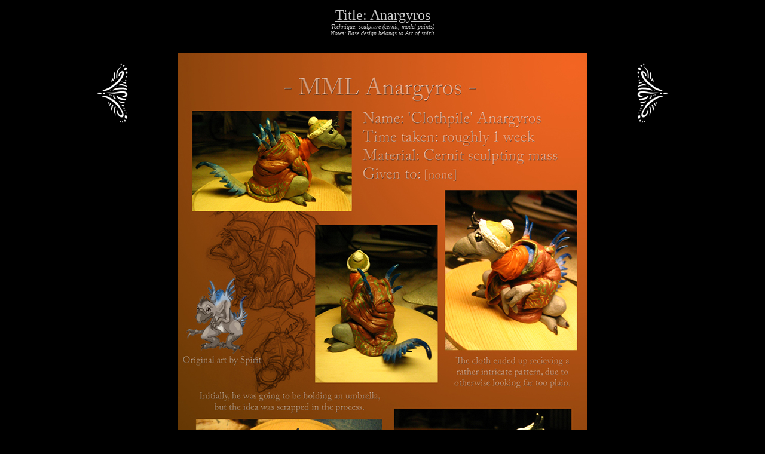

--- FILE ---
content_type: text/html; charset=UTF-8
request_url: http://trepuldra.com/portfolio/artworkarchive/sculptAnargyros.php
body_size: 1032
content:
<!DOCTYPE HTML PUBLIC "-//W3C//DTD HTML 4.01 Transitional//EN" "http://www.w3.org/TR/html4/loose.dtd">
<html>
<head>
<meta http-equiv="Content-Type" content="text/html; charset=iso-8859-1">
<title>- Tredecim Pullus Draco -   Artist Portfolio - Anargyros</title>
<style type="text/css">
<!--
body,td,th {
	font-family: Trajan Pro;
	font-size: 12px;
	color: #CCCCCC;
}
body {
	background-color: #000000;
	background-image: url();
}
.style1 {font-size: x-large}
.style4 {font-size: xx-small}
.style5 {
	font-size: x-small;
	font-style: italic;
}
.style6 {font-size: medium; }
a:link {
	color: #CCCCCC;
	text-decoration: none;
}
a:visited {
	text-decoration: none;
	color: #999999;
}
a:hover {
	text-decoration: none;
	color: #FFFFFF;
}
a:active {
	text-decoration: none;
	color: #333333;
}
-->
</style></head>

<body>
<div align="center">
  <p><span class="style1"><u>Title: Anargyros <br>
    </u> <span class="style5">Technique: sculpture (cernit, model paints)<br>
  Notes: Base design belongs to Art of spirit </span></span><br>
  </p>
  <table width="738" border="0">
    <tr>
      <td width="55" height="188" valign="top"><div align="center"><br>
          <br>
          <a href="/portfolio/artworkarchive/sculptGrik.php"><img src="/mainimages/ArrowLeft.gif" width="55" height="100" border="0"></a></div></td>
      <td width="801" align="center" valign="top"><div align="center">
        <blockquote>
          <blockquote>
            <p><img src="/mainimages/portfolioart/sculpt_Anargyros.jpg" width="684" height="900"></p>
            </blockquote>
        </blockquote>
      </div></td>
      <td width="55" valign="top"><div align="center"><br>
        <br>
        <a href="/portfolio/artworkarchive/sculptSaphira.php"><img src="/mainimages/ArrowRight.gif" width="55" height="100" border="0"></a></div></td>
    </tr>
  </table>
  <p class="style4">&nbsp;</p>
  <p class="style4">&nbsp;</p>
  <p class="style4"><span class="style1"><img src="/mainimages/PatternImageSep.gif" width="407" height="45"></span></p>
  <p class="style4">&nbsp;</p>
  <p class="style6"><a href="/portfolio/artwork.php">[Back]</a></p>
  <p class="style4">&nbsp;</p>
  <p class="style4">&nbsp;</p>
  <p class="style4">All content shown upon these pages are intellectual property of the artist, unless stated otherwise. <br>
    Use of this content without prior permission or inquiry is prohibited.
      <br>
      Hosted by veebimajutus.ee </p>
</div>
</body>
</html>
